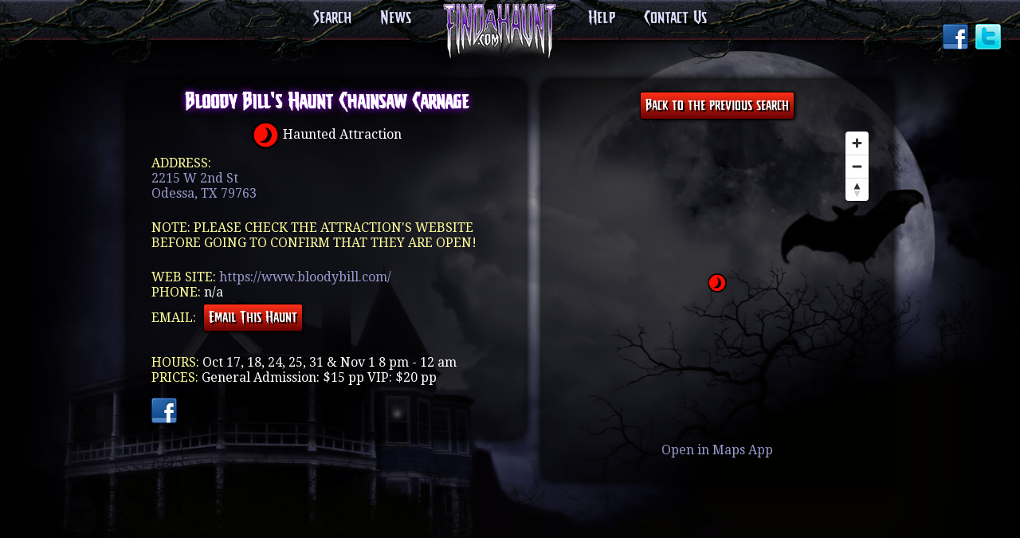

--- FILE ---
content_type: text/html; charset=utf-8
request_url: https://www.findahaunt.com/single/13976
body_size: 5733
content:

<!DOCTYPE html>
<html>
<head>

<style>
.modal {
    position: fixed;
    left: 0;
    top: 0;
    width: 100%;
    height: 100%;
    background-color: rgba(0, 0, 0, 0.5);
    opacity: 0;
    visibility: hidden;
    transform: scale(1.1);
    transition: visibility 0s linear 0.25s, opacity 0.25s 0s, transform 0.25s;
	z-index: 10000;
}
.modal-content {
    position: absolute;
    top: 50%;
    left: 50%;
    transform: translate(-50%, -50%);
    padding: 1rem 1.5rem;
    width: 24rem;
    border-radius: 0.5rem;
	color: #000;
	border: 2px solid #666;
    background-color: #eee;
}
.modal-content > h1 { color: #000; }
.modal-content table { color: #000; margin-left: auto; margin-right: auto; margin-top: 20px; }
.modal-content table tbody tr td { padding: 6px !important; }

.close-button {
    float: right;
    width: 1.5rem;
    line-height: 1.5rem;
    text-align: center;
    cursor: pointer;
    border-radius: 0.25rem;
    background-color: lightgray;
}
.close-button:hover {
    background-color: darkgray;
}
.show-modal {
    opacity: 1;
    visibility: visible;
    transform: scale(1.0);
    transition: visibility 0s linear 0s, opacity 0.25s 0s, transform 0.25s;
}
.awesome-input2{border-radius:3px;-moz-border-radius:3px;-webkit-border-radius:3px;-moz-box-shadow:1px 1px 4px #000;-webkit-box-shadow:1px 1px 4px #000;margin-bottom:3px;padding-left:5px;margin-right:10px;border:1px solid rgba(153,51,255,1)}

.alert { font-size: 120%; color: red; text-align: center; padding: 12px; font-weight: bold; border-radius: 6px; border: 1px solid red; background-color: rgba(255, 0, 0, 0.1); }
</style>
<script>
var submittable = false;

function valid() {
	var f = document.cv;
	
	if (f.yourname.value=='') {
		alert('Please enter your name');
		f.yourname.focus();
		return false;
	}
	if (f.email.value.indexOf('@')==-1 || f.email.value.indexOf('.')==-1) {
		alert('Please enter your email');
		f.email.focus();
		return false;
	}
	if (f.comments.value=='') {
		alert('Please enter your questions or comments');
		f.comments.focus();
		return false;
	}
	
	if (submittable) {
		return true;
	} else {
		document.getElementById("cfsb").disabled = true;
		document.getElementById("cfsb").value = "Submitting...";
		$.getScript("https://www.google.com/recaptcha/api.js?render=6LfeV5QUAAAAAB6c4wgCBADT0aVNWiryXpg1Kb9P&onload=recapCallback");
		return false;
	}
}

function recapCallback() {
	grecaptcha.ready(function() {
		grecaptcha.execute('6LfeV5QUAAAAAB6c4wgCBADT0aVNWiryXpg1Kb9P', {action: 'fah_contact_haunt'}).then(function(token) {
			document.getElementById('g-recaptcha-response').value = token;
			submittable = true;
			document.cv.submit();
		});
	});
}
</script>

<title>Bloody Bill's Haunt Chainsaw Carnage located in Odessa, TX - FindAHaunt.com</title>
<link rev="made" href="mailto:findahaunt%40gmail.com" />
<meta name="copyright" content="copyright 2024 FindAHaunt.com" />
<meta name="description" content="FindAhaunt.com is the Haunted Attraction Search Engine. Type in a location and we show you all the Haunted Attractions nearby. Haunted Houses, Haunted Trails, Hayrides, and Pumpkin Patches" />
<meta name="google-site-verification" content="EEVYe82SgO1pBOv5E639g-9fcqzbnRk3FTDhlQOdGso" />
<meta name="keywords" content="halloween, haunted house, haunted houses, halloween events, directory, portal, find haunted houses, findhauntedhouses, find a haunt, findahaunt, haunts, best haunted houses, scariest haunted houses, find the best haunted house, haunted hayrides, halloween attractions, haunted attractions, tourist attraction, events, scary, scariest, hauntedhouses, corn mazes, pumpkin patches, fall festival" />
<meta name="viewport" content="width=device-width" />
<link href="/favicon.ico" rel="shortcut icon" />
<link href="/fah.css?0" rel="stylesheet" type="text/css" />
<link href="https://fonts.googleapis.com/css?family=Droid+Serif|Droid+Sans:400,700" media="all" rel="stylesheet" type="text/css" />
<link href="/mobile.css" media="only screen and (min-width: 0px) and (max-width: 310px)" rel="stylesheet" type="text/css" />
<link href="/tablet.css" media="only screen and (min-width: 311px) and (max-width: 960px)" rel="stylesheet" type="text/css" />
<link href="/main.css?0" media="only screen and (min-width: 961px)" rel="stylesheet" type="text/css" />
<link href="https://ajax.googleapis.com/ajax/libs/jqueryui/1.12.1/themes/smoothness/jquery-ui.css" rel="stylesheet" type="text/css" />
<!--<script src="https://maps.googleapis.com/maps/api/js?v=3&amp;libraries=geometry&amp;key=AIzaSyCs-CL4KdYM8lrcKqekTzJBS6hzJAtBauo" type="text/javascript"></script>-->
<script src="/fah_nm.js?3" type="text/javascript"></script>
<script src="https://cdn.maptiler.com/mapbox-gl-js/v1.13.2/mapbox-gl.js" type="text/javascript"></script>
<link href="https://cdn.maptiler.com/mapbox-gl-js/v1.13.2/mapbox-gl.css" rel="stylesheet" />

<script src="/map.js?1" type="text/javascript"></script>
<script src="https://ajax.googleapis.com/ajax/libs/jquery/3.1.1/jquery.min.js" type="text/javascript"></script>
<script src="https://ajax.googleapis.com/ajax/libs/jqueryui/1.12.1/jquery-ui.min.js" type="text/javascript"></script>
<script src="/mapbox-gl-circle.min.js" type="text/javascript"></script>
<script type="text/javascript">//<![CDATA[
function initialize() {non_map_initialize();}
//]]></script>
<!-- Google tag (gtag.js) -->
<script async src="https://www.googletagmanager.com/gtag/js?id=G-T0N8243D1K"></script>
<script>
  window.dataLayer = window.dataLayer || [];
  function gtag(){dataLayer.push(arguments);}
  gtag('js', new Date());

  gtag('config', 'G-T0N8243D1K');
</script>
<script type="text/javascript">//<![CDATA[
var _gaq = _gaq || [];
_gaq.push(['_setAccount', 'UA-29726367-1']);
_gaq.push(['_trackPageview']);
(function() {
    var ga = document.createElement('script'); ga.type = 'text/javascript'; ga.async = true;
    ga.src = ('https:' == document.location.protocol ? 'https://ssl' : 'https://www') + '.google-analytics.com/ga.js';
    var s = document.getElementsByTagName('script')[0]; s.parentNode.insertBefore(ga, s);
})();

//]]></script>
<meta http-equiv="Content-Type" content="text/html; charset=utf-8" />
</head>
<body id="pageDefault">
<!-- FACEBOOK JAVASCRIPT BEGIN -->
<div id="fb-root"></div>
<script>(function(d, s, id) {
      var js, fjs = d.getElementsByTagName(s)[0];
      if (d.getElementById(id)) return;
      js = d.createElement(s); js.id = id;
      js.src = "https://connect.facebook.net/en_US/all.js#xfbml=1&appId=274244565926920";
      fjs.parentNode.insertBefore(js, fjs);
    }(document, 'script', 'facebook-jssdk'));
    </script>
<!-- END FACEBOOK JAVASCRIPT -->

<div class="container">

<!-- PAGE HEADER CONTENT AREA BEGIN -->
  <header>
    <nav id="topNav">
      <ul>
	<li><a href="/" id="navHome">Search</a></li>
	<li><a href="/news" id="navNews">News</a></li>
        <!-- <li><a href="#" id="navName">Search by Name</a></li> -->
	<li><a href="/" title="Home" id="navLogo"><img src="/images/logo_small.png" alt="Find a Haunt.com"></a></li>
	<li><a href="/help" id="navHelp">Help</a></li>
	<li><a href="/contact" id="navContact">Contact Us</a></li>
      </ul>
    </nav>
    <!-- Social Networks Buttons BEGIN -->
		<div id="socialLinks">
          <ul class="social">
		  	<li><a href="https://www.facebook.com/findahaunt" target="_blank" class="facebook" title="Like Us on Facebook">Facebook</a></li>
			<li><a href="https://www.x.com/findahaunt" target="_blank" class="twitter" title="Follow Us on Twitter">Twitter</a></li>
		  </ul>
        </div>
    <!-- Social Networks Buttons END -->

    </header>
    <!-- END PAGE HEADER CONTENT AREA -->

    <!-- BEGIN MAIN CONTENT AREA -->
    <section class="content-wrapper">

<article class="content-listing">
    <h1>Bloody Bill's Haunt Chainsaw Carnage</h1>
    <div class="center">
		<a title="Haunted Attraction"><div class="mapicon35 iconH"></div></a>
		Haunted Attraction<br>
    </div>

	

	<p>
		<span class="sub-category">Address: </span><br>
		<a href="https://maps.apple.com/?q=31.832186,-102.391996">2215 W 2nd St<br>Odessa, TX 79763</a>
	</p>

	<p>

		<span class="sub-category">NOTE: please check the attraction's website before going to confirm that they are open!</span>

	</p>
	
	<p>
		<span class="sub-category">Web site: </span><a href="https://www.bloodybill.com/?utm_source=FindAHaunt.com&utm_medium=website&utm_campaign=FindAHaunt" class="hauntsite" target="_blank">https://www.bloodybill.com/</a><br><span class="sub-category">Phone: </span>n/a<br><span class="sub-category">Email: </span><input type="button" class="awesome-button trigger" value="Email This Haunt">
	</p>

	<p>
		<span class="sub-category">Hours: </span>Oct 17, 18, 24, 25, 31 & Nov 1
8 pm - 12 am
<br><span class="sub-category">Prices: </span>General Admission: $15 pp
VIP: $20 pp
	</p>



	<div class="featured_listing_single">
	    <ul class="social">
			<li><a href="https://www.facebook.com/bloodybillproductions" target="_blank" class="hauntsocial facebook">Facebook</a></li>
		</ul>
	</div>

</article>

<div class="modal">
    <div class="modal-content">
        <span class="close-button">X</span>

        <h1>Contact Bloody Bill's Haunt Chainsaw Carnage</h1>

		<form method="post" onsubmit="return valid()" name="cv">
			<input type="hidden" id="g-recaptcha-response" name="g-recaptcha-response">
			<input type="hidden" name="action" value="fah_contact_haunt">
			<table cellpadding="6">
				<tr>
					<td>Your Name:</td>
					<td><input type="text" size="30" class="awesome-input" name="yourname" maxlength="45"></td>
				</tr>
				<tr>
					<td>Email:</td>
					<td><input type="text" size="30" class="awesome-input" name="email" maxlength="45"></td>
				</tr>
				<tr>
					<td colspan="2">Message:<br><textarea class="awesome-input2" cols="40" rows="10" name="comments"></textarea></td>
				</tr>
				<tr>
					<td colspan="2" align="center"><input type="submit" class="awesome-button trigger" id="cfsb" value="Email This Haunt"></td>
				</tr>
			</table>
		</form>
    </div>
</div>

    <!-- BEGIN SIDEBAR 2 -->
    <aside class="sidebar2">
<div>
  <form method="post" action="/searchgeo" name="geoform2">
    <div align="center"><input type="button" class="awesome-button" id="backsearch" value="Back to the previous search"></div>
  </form>
<script>
document.getElementById("backsearch").addEventListener("click", function(){
	setTimeout(function(){
		window.location.href="/";
	}, 500);
	
	if (history.length){
		if (document.referrer.indexOf(window.location.host) !== -1) {
			history.back();
			return false;
		}
	}
	
});
</script>
  <div id="map_single"></div>
  <!--<form name="dirform" onsubmit="return handleDirformClick()">
    Start:
    <input type="text" size="40" name="startloc" value="">
    <input type="submit" name="Submit" value="Change Start">
  </form>-->
    <div align="center"><a href="https://maps.apple.com/?q=31.832186,-102.391996">Open in Maps App</a></div>
<br><!--<br><p align='center'><a href='https://www.haunts.com/app/' target='_blank' rel="nofollow"><img src='https://www.haunts.com/app/featured_image.jpg' width='400'></a></p>-->
    <!--<div id="directions_panel"></div>-->
</div>
</aside>
<div id="map_single"></div>
<script>

listingMap(31.832186, -102.391996, "Bloody Bill's Haunt Chainsaw Carnage", "H");

</script>
    <!-- END SIDEBAR 2 -->
<!-- GOOGLE ADSENSE BOTTOM -->
<div id="adBottom" class="clearfloat">
<script type="text/javascript"><!--
  google_ad_client = "ca-pub-8102146977500927";
  /* FAH - Bottom */
  google_ad_slot = "6506481792";
  google_ad_width = 728;
  google_ad_height = 90;
  //-->
</script>
<script type="text/javascript"
  src="https://pagead2.googlesyndication.com/pagead/show_ads.js">
</script>
</div>
<!-- END GOOGLE ADSENSE BOTTOM -->
<div class="center">
Updated 2025-10-02
</div>

        </section>
    </div>

<div class="clearfloat bottomPadding">&nbsp;</div>
<!-- BEGIN FOOTER AREA -->
      <footer>
    <div class="footerContent">
          <nav id="bottomNav">
        <ul>
              <li><a href="/privacy">Privacy Policy &amp; Terms of Use</a></li>
              <li><a href="/account.cgi">List Your Haunt</a></li>
              <li><a href="/featured">Advertising Opportunities</a></li>
              <li><a href="/linktous">Link To Us</a></li>
              <li><a href="/site">About This Site</a></li>
            </ul>
      </nav>
<br>Copyright &copy; 2026 FindAHaunt.com. All Rights Reserved.<br>
        <p>Find Haunted Attractions Near You</p>
          <!--<div><a id="dark-web-bug" target="_blank" href="http://www.darkimaginings.com">Website Design by Dark Imaginings&trade;</a></div>-->
        </div>
<!--    <div id="tombstoneFG1"></div>
    <div id="tombstoneFG2"></div> -->
  </footer>
      <!-- END FOOTER AREA -->

<script>
var modal = document.querySelector(".modal");
var trigger = document.querySelector(".trigger");
var closeButton = document.querySelector(".close-button");

function toggleModal() {
    modal.classList.toggle("show-modal");
}

function windowOnClick(event) {
    if (event.target === modal) {
        toggleModal();
    }
}

trigger.addEventListener("click", toggleModal);
closeButton.addEventListener("click", toggleModal);
window.addEventListener("click", windowOnClick);

$(document).ready(function() {

	$('.hauntsite').mousedown(function(e) {
		$.get('/fah/', { info: "1", listing: "13976", dest: $(this).attr('href') }, function(data){});
	});
	
	$('.hauntsocial').mousedown(function(e) {
		$.get('/fah/', { info: "2", listing: "13976", dest: $(this).attr('href') }, function(data){});
	});

});
</script>

</body>
</html>

--- FILE ---
content_type: text/html; charset=utf-8
request_url: https://www.google.com/recaptcha/api2/aframe
body_size: 268
content:
<!DOCTYPE HTML><html><head><meta http-equiv="content-type" content="text/html; charset=UTF-8"></head><body><script nonce="t5SwFlPKqCOJG4sWZ10lEw">/** Anti-fraud and anti-abuse applications only. See google.com/recaptcha */ try{var clients={'sodar':'https://pagead2.googlesyndication.com/pagead/sodar?'};window.addEventListener("message",function(a){try{if(a.source===window.parent){var b=JSON.parse(a.data);var c=clients[b['id']];if(c){var d=document.createElement('img');d.src=c+b['params']+'&rc='+(localStorage.getItem("rc::a")?sessionStorage.getItem("rc::b"):"");window.document.body.appendChild(d);sessionStorage.setItem("rc::e",parseInt(sessionStorage.getItem("rc::e")||0)+1);localStorage.setItem("rc::h",'1769344970324');}}}catch(b){}});window.parent.postMessage("_grecaptcha_ready", "*");}catch(b){}</script></body></html>

--- FILE ---
content_type: text/css
request_url: https://www.findahaunt.com/main.css?0
body_size: 3446
content:
@charset "utf-8";.container{height:auto;min-width:960px;margin-right:auto;margin-left:auto;margin-bottom:-435px}header{position:fixed;width:100%;min-width:769px;top:0;height:75px;z-index:1200;padding-top:15px}.sidebar1,.sidebar2{width:180px;padding:10px 0;margin-bottom:15px}.sidebar1{float:left;width:345px;margin-top:auto}.sidebar2,.sidebar3{float:right;width:440px;margin-left:15px;margin-top:15px}.sidebar3{text-align:center}.content-wrapper{width:960px;min-height:100px;margin-right:auto;margin-left:auto;padding-top:85px;padding-bottom:300px}.linkout-wrapper{width:960px;min-height:100px;margin-right:auto;margin-left:auto;padding-top:85px}.mainContent{padding:0 100px;float:left;width:760px}.adminContent{padding-top:100px}.content-listing{width:470px;float:left}.bottomPadding{display:block;margin-bottom:225px}#comments{display:block;clear:both}#searchHome{width:460px;text-align:center;margin-bottom:60px;margin-right:auto;margin-left:auto}#iFrameContent{height:100%;width:100%;position:absolute;padding-top:50px}nav ul{list-style:none;display:block;clear:both;text-align:center;float:left;width:100%;margin:-65px auto 15px;font-size:21px}nav ul a,nav ul a:link,nav ul a:visited,nav ul a:hover,nav ul a:active,nav ul a:focus{color:#DDF;padding:5px 15px;display:inline-block;width:auto;text-decoration:none;cursor:pointer;-webkit-transition:all .5s;-moz-transition:all .5s;-o-transition:all .5s;transition:all .5s}nav ul a,nav ul a:visited{color:#DDF;text-shadow:2px 2px 2px #000}nav ul a:hover,nav ul a:active,nav ul a:focus{color:#FFF;text-shadow:0 0 4px #FFF,0 0 8px #90F,0 0 10px #90F}nav#bottomNav ul{font-size:1.15em}#topNav{position:relative;z-index:1200;font-size:2em}#topNav .closeWindow{float:right;text-align:right;padding-right:20px}.content ul{padding:0}#socialLinks{position:absolute;right:15px;top:30px;width:auto}.social{text-align:center}ul.social{list-style:none;display:block;text-align:center;width:auto;font-size:1.5em;height:36px;margin-left:15px}ul.social li{float:left;display:inline-block;white-space:nowrap}.social a{background:url(/images/sprites_social.png) no-repeat}.social a{height:36px;width:36px;display:block;text-indent:-1000em;padding:0;margin:0 5px 0 0}.social .facebook{background-position:0 0}.social .twitter{background-position:-50px 0}.social .myspace{background-position:-100px 0}.social .youtube{background-position:-150px 0}.social .rss{background-position:-200px 0}.social .google{background-position:-250px 0}footer{position:static;padding:30px 0 0 0;text-align:center;bottom:0;height:180px;width:100%;clear:both}footer ul{margin-bottom:5px}footer p.copyright{float:left;vertical-align:bottom;text-align:left;padding-top:20px;color:#99C}footer p.copyright a,footer p.copyright a:link,footer p.copyright a:visited{color:#99C}footer p.copyright a:hover,footer p.copyright a:active{color:#FFF}footer nav ul{position:relative;margin:0}footer nav li{margin-right:0;margin-left:0}.footerContent{position:relative;z-index:1120;width:760px;margin-right:auto;margin-left:auto;padding-top:30px}#dark-web-bug:link,#dark-web-bug:visited,#dark-web-bug:hover,#dark-web-bug:active,#dark-web-bug:focus{text-decoration:none;background:url(http://www.darkimaginings.com/banners/dark-web-bug-small.png) no-repeat;text-indent:-1000em;margin:2px auto 2px 25px;height:72px;width:145px;border-style:none;float:right}body{background:#000 url(/images/bg_spookyhouse.jpg) no-repeat fixed center 50px}header{background:url(/images/topNav_bg.png) repeat-x center top}footer{background:url(/images/graveyard.png) repeat-x center top}#tombstoneFG1,#tombstoneFG2{height:265px;width:350px;background:url(/images/tombstones_fg.png) no-repeat left top;position:static}#tombstoneFG1{bottom:0;left:0}#tombstoneFG2{width:360px;background:url(/images/tombstones_fg.png) no-repeat right top;right:0;bottom:0}.boo{display:block;height:265px;width:300px;text-decoration:none;cursor:pointer}.fb-comments{z-index:990}h1{font-size:1.6em}h2{font-size:1.3em}h3,h4,h5{font-size:1.1em}article h1,article h2{position:relative;left:-20px}article h1+h2{margin-top:15px}article h2,article h3,article h4,article h5{position:static;margin-top:15px;margin-bottom:0;clear:both}.content-listing h1{text-align:center;left:0}.content-listing h2{position:static;text-align:center;margin-top:5px;margin-bottom:8px;clear:both}.sidebar1 h1,.sidebar1 h2,.sidebar1 h3,.sidebar1 h4,.sidebar1 h5,.sidebar2 h1,.sidebar2 h2,.sidebar2 h3,.sidebar2 h4,.sidebar2 h5,.sidebar3 h1,.sidebar3 h2,.sidebar3 h3,.sidebar3 h4,.sidebar3 h5{text-align:center}.sidebar1 h2,.sidebar2 h2,.sidebar3 h2{font-size:2.25em}p{padding-bottom:1em;padding-top:.5em}em{font-style:italic}strong{font-weight:bold}.sub-category{color:#FF9;text-transform:uppercase}.geoform{width:auto;margin:0 auto;padding:0 0 10px 0}.content .geoform{width:400px;padding-left:15px;margin-bottom:50px}.geoform form input[type=text],.awesome-input,.geoform form select{height:25px;border-radius:3px;-moz-border-radius:3px;-webkit-border-radius:3px;-moz-box-shadow:1px 1px 4px #000;-webkit-box-shadow:1px 1px 4px #000;margin-bottom:3px;padding-left:5px;margin-right:10px;border:1px solid rgba(153,51,255,1)}.content .geoform form input[type=text]{width:250px}.geoform form input[type=submit],form input[type=submit],.awesome-button{color:#FFF;background:#C00;border:1px solid #000;height:35px;margin:5px;font:18px CCStickyFingersRegular;text-shadow:2px 2px 1px #000;border-radius:3px;-moz-border-radius:3px;-webkit-border-radius:3px;-moz-box-shadow:1px 1px 4px #000;-webkit-box-shadow:1px 1px 4px #000;background:#ff3019;background:url([data-uri]);background:linear-gradient(top,rgba(255,48,25,1) 0,rgba(109,2,2,1) 100%);cursor:pointer}#searchHome .geoform input[type=submit]{margin:0;margin-left:0;height:30px;border-left:0}#searchHome .geoform input[type=text]{margin-right:-10px;height:25px}.readMore{text-align:center}.banner468{display:block;text-align:center;margin-left:auto;margin-right:auto;max-width:468px;max-height:60px}.banner468 img{width:468px;height:60px}.bannercode{background:#113;text-align:left;margin:5px auto;padding:8px;border:1px solid #336;color:#C9F;width:500px;white-space:pre-wrap;border-radius:4px;-moz-border-radius:4px;-webkit-border-radius:4px}.searchResults.geoform{padding-top:5px;padding-bottom:0;width:330px;margin-top:-10px;margin-bottom:15px;box-shadow:0 0 5px #F00,0 0 15px #F00}.searchResults.geoform h4{font-size:100%;font-weight:normal;padding:0;text-align:center}.searchResults.geoform .searchLocation input{width:200px}.searchResults.geoform .searchLocation{display:block}.searchResults.geoform .searchDistance{display:inline-block}.listing,div.featured_listing,table.regular_listing{border-radius:10px;-moz-border-radius:10px;-webkit-border-radius:10px}table.featured_listing,table.regular_listing{width:100%}.featured_listing{-webkit-transition:all .5s;-moz-transition:all .5s;-o-transition:all .5s;transition:all .5s}.featured_listing tbody tr td .description{color:#99C;font-weight:normal;text-align:left}.featured_listing td.location,.regular_listing td.location{color:#FFF;width:36%}.featured_listing_image{display:block;text-align:center;margin-left:auto;margin-right:auto;max-width:960px;max-height:300px;overflow:hidden;vertical-align:middle;margin-bottom:15px}.featured_listing_image img{width:100%;height:auto}a img.featured_listing_icon{float:left;border:solid 1px;margin-top:10px;margin-bottom:2px;margin-right:5px;height:48px}.featured_listing td a.prohaunt{color:#F00}.featured_listing a:hover.prohaunt,.featured_listing a:active.prohaunt,.featured_listing a:focus.prohaunt,.regular_listing a:hover.prohaunt .regular_listing a:active.prohaunt,.regular_listing a:focus.prohaunt{color:#FFF;text-shadow:0 0 4px #F00,0 0 8px #F00,0 0 10px #F00}.featured_listing a.homehaunt,.featured_listing a:link.homehaunt,.featured_listing_a:visited.homehaunt,.regular_listing a.homehaunt .regular_listing a:link.homehaunt,.regular_listing a:visited.homehaunt{color:#F90}.featured_listing a:hover.homehaunt,.featured_listing a:active.homehaunt,.featured_listing a.focus.homehaunt,.regular_listing a:hover.homehaunt,.regular_listing a.active.homehaunt,.regular_listing a.focus.homehaunt{color:#FFF;text-shadow:0 0 4px #F90,0 0 8px #F90,0 0 10px #F90}.featured_listing a.paranormal,.featured_listing a:link.paranormal,.featured_listing a:visited.paranormal,.regular_listing a.paranormal,.regular_listing a:link.paranormal,.regular_listing a:visited.paranormal{color:#9C6}.featured_listing a:hover.paranormal,.featured_listing a:active.paranormal,.featured_listing a:focus.paranormal,.regular_listing a:hover.paranormal .regular_listing a:active.paranormal,.regular_listing a:focus.paranormal{color:#FFF;text-shadow:0 0 4px #FFF,0 0 8px #9FC,0 0 10px #9FC}table.regular_listing,table.featured_listing{border-collapse:collapse}.featured_listing tbody tr td,.regular_listing tbody tr td{padding:3px 3px 10px}.featured_listing tbody tr td{vertical-align:top}.regular_listing tr:nth-child(odd),.featured_listing tr:nth-child(odd){background-color:rgba(153,153,204,0.15)}.regular_listing tr:nth-child(even),.regular_listing tr:nth-child(even){background-color:none}#directions_panel{background-color:rgba(255,255,255,1)}#map_single{height:400px;width:400px;overflow:hidden;margin-right:auto;margin-left:auto}#map_single img.demo{width:400px;height:400px}.video{width:420px;height:315px;margin-bottom:10px}#map_listing{width:300px;height:300px;margin-left:auto;margin-right:auto;border-style:solid;border-width:2px}

--- FILE ---
content_type: text/css
request_url: https://www.findahaunt.com/tablet.css
body_size: 3579
content:
@charset "utf-8";.container{min-height:100%;min-width:100%;max-width:768px;margin-right:auto;margin-left:auto;margin-bottom:270px}header{position:static;width:100%;height:100px;z-index:1200;padding-top:5px}.sidebar1,.sidebar2{width:180px;padding:10px 0;margin-bottom:15px}.sidebar1{float:left;width:100%;margin-top:25px}.sidebar2,.sidebar3{float:left;width:100%}.sidebar3{text-align:center;margin-bottom:45px}.content-wrapper{width:100%;margin-top:25px;margin-right:auto;margin-left:auto}.mainContent{padding:0 10px;float:left;width:100%}.adminContent{padding-top:100px}.content-listing{float:left}.bottomPadding{display:block;margin-bottom:20px}#comments{clear:both}#searchHome{width:360px;text-align:center;margin-bottom:45px;margin-right:auto;margin-left:auto}#iFrameContent{height:100%;width:100%;position:absolute;padding-top:50px}nav ul{list-style:none;display:block;clear:both;text-align:center;float:left;width:100%;margin-top:-35px;margin-bottom:15px}#pageHome nav ul{font-size:1.5em}nav ul a,nav ul a:link,nav ul a:visited,nav ul a:hover,nav ul a:active,nav ul a:focus{color:#DDF;padding:5px 3px;display:inline-block;width:auto;text-decoration:none;cursor:pointer;-webkit-transition:all .5s;-moz-transition:all .5s;-o-transition:all .5s;transition:all .5s}nav ul a,nav ul a:visited{color:#DDF;text-shadow:2px 2px 2px #000}nav ul a:hover,nav ul a:active,nav ul a:focus{color:#FFF;text-shadow:0 0 4px #FFF,0 0 8px #90F,0 0 10px #90F}nav#bottomNav ul{font-size:1.15em}#topNav{position:relative;width:100%}#topNav .logoSmall a{background:url(images/logo_small.png) no-repeat center top;display:inline-block;text-indent:-1000em;margin:0;padding:0;height:49px;width:100px;position:absolute;top:-15px;left:auto;right:auto}#topNav .closeWindow{position:absolute;right:20px}.content ul{padding:0}#socialLinks{position:absolute;right:10px;top:75px;width:auto;display:block}.social{text-align:center}ul.social{list-style:none;display:block;text-align:center;width:auto;font-size:1.5em;height:36px;margin-left:15px}ul.social li{float:left;display:inline-block;white-space:nowrap}.social a{background:url(images/sprites_social.png) no-repeat}.social a{height:36px;width:36px;display:block;text-indent:-1000em;padding:0;margin:0 5px 0 0}.social .facebook{background-position:0 0}.social .twitter{background-position:-50px 0}.social .myspace{background-position:-100px 0}.social .youtube{background-position:-150px 0}.social .rss{background-position:-200px 0}.social .google{background-position:-250px 0}footer{position:static;padding:10px 0;text-align:center;width:100%;height:auto;min-height:250px;clear:both}footer ul{margin-bottom:5px}footer p.copyright{float:static;vertical-align:bottom;text-align:center;padding-top:20px;color:#99C}footer p.copyright a,footer p.copyright a:link,footer p.copyright a:visited{color:#99C;text-shadow:none}footer p.copyright a:hover,footer p.copyright a:active{color:#FFF}footer nav{position:relative;margin-top:90px}footer nav li{margin-right:0;margin-left:0}.footerContent{position:relative;z-index:1120;width:100%;margin-right:auto;margin-left:auto}#dark-web-bug:link,#dark-web-bug:visited,#dark-web-bug:hover,#dark-web-bug:active,#dark-web-bug:focus{text-decoration:none;background:url(http://www.darkimaginings.com/banners/dark-web-bug-small.png) no-repeat;text-indent:-1000em;margin:2px auto 2px;height:72px;width:145px;border-style:none;display:block;float:none}body{background:#000 url(images/bg_spookyhouse_t.jpg) no-repeat fixed center 70px}#logo img{width:360px;height:200px}header{background:url(images/topNav_bg_tablet.png) repeat-x center top;margin:auto auto -20px}footer{background:url(images/graveyard.png) repeat-x center top}#tombstoneFG1,#tombstoneFG2{height:265px;width:350px;background:url(images/tombstones_fg.png) no-repeat left top;position:absolute;display:none}#tombstoneFG1{bottom:0;left:0}#tombstoneFG2{width:360px;background:url(images/tombstones_fg.png) no-repeat right top;right:0;bottom:0}.boo{display:block;height:265px;width:300px;text-decoration:none;cursor:pointer}.fb-comments{z-index:990}h1{font-size:1.6em}h2{font-size:1.3em}h3,h4,h5{font-size:1.1em}article h1{position:relative;top:-35px;left:-20px;margin-bottom:-35px}article h1+h2{margin-top:15px}article h2,article h3,article h4,article h5{position:static;margin-top:15px;margin-bottom:0;clear:both}.content-listing h1{text-align:center;left:0}.content-listing h2{position:static;text-align:center;margin-top:5px;margin-bottom:8px;clear:both}.sidebar1 h1,.sidebar1 h2,.sidebar1 h3,.sidebar1 h4,.sidebar1 h5,.sidebar2 h1,.sidebar2 h2,.sidebar2 h3,.sidebar2 h4,.sidebar2 h5,.sidebar3 h1,.sidebar3 h2,.sidebar3 h3,.sidebar3 h4,.sidebar3 h5{text-align:center}.sidebar1 h2,.sidebar2 h2,.sidebar3 h2{font-size:2.25em}p{padding-bottom:1em;padding-top:.5em}em{font-style:italic}strong{font-weight:bold}.sub-category{color:#FF9;text-transform:uppercase}.geoform{width:auto;margin-left:auto;margin-right:auto;margin-bottom:15px;padding:0 0 10px 0}.content .geoform{width:400px;padding-left:15px;margin-bottom:50px}.sidebar1 .geoform form{padding:5px}.geoform form input[type=text],.geoform form select{height:25px;border-radius:3px;-moz-border-radius:3px;-webkit-border-radius:3px;-moz-box-shadow:1px 1px 4px #000;-webkit-box-shadow:1px 1px 4px #000;margin-bottom:3px;padding-left:5px;margin-right:10px;border:1px solid rgba(153,51,255,1)}.content .geoform form input[type=text]{width:250px}.geoform form input[type=submit],form input[type=submit]{color:#FFF;background:#C00;border:1px solid #000;height:30px;width:auto;margin:5px;font:18px CCStickyFingersRegular;text-shadow:2px 2px 1px #000;border-radius:3px;-moz-border-radius:3px;-webkit-border-radius:3px;-moz-box-shadow:1px 1px 4px #000;-webkit-box-shadow:1px 1px 4px #000;background:#ff3019;background:url([data-uri]);background:-moz-linear-gradient(top,rgba(255,48,25,1) 0,rgba(109,2,2,1) 100%);background:-webkit-gradient(linear,left top,left bottom,color-stop(0,rgba(255,48,25,1)),color-stop(100%,rgba(109,2,2,1)));background:-webkit-linear-gradient(top,rgba(255,48,25,1) 0,rgba(109,2,2,1) 100%);background:-o-linear-gradient(top,rgba(255,48,25,1) 0,rgba(109,2,2,1) 100%);background:-ms-linear-gradient(top,rgba(255,48,25,1) 0,rgba(109,2,2,1) 100%);background:linear-gradient(top,rgba(255,48,25,1) 0,rgba(109,2,2,1) 100%);filter:progid:DXImageTransform.Microsoft.gradient(startColorstr='#ff3019',endColorstr='#6d0202',GradientType=0);cursor:pointer}#searchHome .geoform input[type=submit]{margin:0;margin-left:0;height:30px;border-left:0}#searchHome .geoform input[type=text]{margin-right:-10px;height:25px}.readMore{text-align:center}.banner468{display:block;text-align:center;margin-left:auto;margin-right:auto;max-width:468px;max-height:60px}.banner468 img{width:468px;height:60px}.bannercode{background:#113;text-align:left;margin:5px auto;padding:8px;border:1px solid #336;color:#C9F;width:95%;white-space:pre-wrap;border-radius:4px;-moz-border-radius:4px;-webkit-border-radius:4px}.searchResults.geoform{text-align:center;width:95%;max-width:600px;padding:5px;box-shadow:0 0 3px #F00,0 0 15px #900}.searchResults.geoform h4{font-size:1.2em;margin-top:5px;padding:0}.searchResults.geoform .searchLocation input{width:200px}.listing,div.featured_listing,table.regular_listing{border-radius:10px;-moz-border-radius:10px;-webkit-border-radius:10px}table.featured_listing,table.regular_listing{width:100%}.featured_listing{-webkit-transition:all .5s;-moz-transition:all .5s;-o-transition:all .5s;transition:all .5s}.featured_listing tbody tr td .description{color:#99C;font-weight:normal;font-size:1em;text-align:left}.featured_listing td.location,.regular_listing td.location{color:#FFF;width:36%}.featured_listing_image{display:block;text-align:center;margin-left:auto;margin-right:auto;max-width:960px;max-height:242px;overflow:hidden;vertical-align:middle;margin-bottom:15px}.featured_listing_image img{width:100%;height:auto}a img.featured_listing_icon{float:left;border:solid 1px;margin-top:10px;margin-bottom:2px;margin-right:5px;height:48px}.featured_listing td a.prohaunt{color:#F00}.featured_listing a:hover.prohaunt,.featured_listing a:active.prohaunt,.featured_listing a:focus.prohaunt,.regular_listing a:hover.prohaunt .regular_listing a:active.prohaunt,.regular_listing a:focus.prohaunt{color:#FFF;text-shadow:0 0 4px #F00,0 0 8px #F00,0 0 10px #F00}.featured_listing a.homehaunt,.featured_listing a:link.homehaunt,.featured_listing_a:visited.homehaunt,.regular_listing a.homehaunt .regular_listing a:link.homehaunt,.regular_listing a:visited.homehaunt{color:#F90}.featured_listing a:hover.homehaunt,.featured_listing a:active.homehaunt,.featured_listing a.focus.homehaunt,.regular_listing a:hover.homehaunt,.regular_listing a.active.homehaunt,.regular_listing a.focus.homehaunt{color:#FFF;text-shadow:0 0 4px #F90,0 0 8px #F90,0 0 10px #F90}.featured_listing a.paranormal,.featured_listing a:link.paranormal,.featured_listing a:visited.paranormal,.regular_listing a.paranormal,.regular_listing a:link.paranormal,.regular_listing a:visited.paranormal{color:#9C6}.featured_listing a:hover.paranormal,.featured_listing a:active.paranormal,.featured_listing a:focus.paranormal,.regular_listing a:hover.paranormal .regular_listing a:active.paranormal,.regular_listing a:focus.paranormal{color:#FFF;text-shadow:0 0 4px #FFF,0 0 8px #9FC,0 0 10px #9FC}table.regular_listing,table.featured_listing{border-collapse:collapse}.featured_listing tbody tr td,.regular_listing tbody tr td{padding:3px 3px 10px;height:3em}.featured_listing tbody tr td{vertical-align:top}.regular_listing tr:nth-child(odd),.featured_listing tr:nth-child(odd){background-color:rgba(153,153,204,0.15)}.regular_listing tr:nth-child(even),.regular_listing tr:nth-child(even){background-color:none}#directions_panel{background-color:rgba(255,255,255,1)}#map_single{height:400px;width:400px;overflow:hidden;margin-right:auto;margin-left:auto}#map_single img.demo{width:400px;height:400px}.video{width:420px;height:315px;margin-bottom:10px}#map_listing{width:300px;height:300px;margin-left:auto;margin-right:auto;border-style:solid;border-width:2px}

--- FILE ---
content_type: application/x-javascript
request_url: https://www.findahaunt.com/fah_nm.js?3
body_size: 935
content:
function geocodeInput(loc) {
	if (loc == "") {
		alert("Please enter your location if you wish to do a search");
	} else {
		$.getJSON("/getloc.cgi", { loc: loc }, 
	        function(data) {
				if (data.success) {
					var frm = document.geoform;

		        	frm.slat.value = data.lat;
	            	frm.slng.value = data.lng;
	        	    frm.saddr.value = loc;
	    	        frm.srad.value = document.geoformhelper.rad.value;
		            frm.submit();
				} else {
					alert('Location "' + loc + '" was not found, please try again\n\nIf you are entering a city name please enter the state/province as well');
				}
	        }
	    );
	}
}

function non_map_initialize() {}

function notblank(a, b) {
    if (!a) {
        alert(b + " can not be blank");
        return 1
    }
    return 0
}

function validateaccountinput() {
    var a = document.account;
    var b = 0;
    b += notblank(a.email1.value, "Email address 1");
    b += notblank(a.email2.value, "Email address 2");
    b += notblank(a.fname.value, "First name");
    b += notblank(a.lname.value, "Last name");
    b += notblank(a.street1.value, "Street");
    b += notblank(a.city.value, "City");
    b += notblank(a.st.value, "State");
    b += notblank(a.zip.value, "ZIP Code");
    b += notblank(a.phone.value, "Phone");
    if (b) {
        return (false)
    }
    if (a.email1.value != a.email2.value) {
        alert("Email addresses did not match");
        return (false)
    }
    if (a.pw1.value != a.pw2.value) {
        alert("Passwords did not match");
        return (false)
    }
    return (true)
}

function validatelistinginput() {
    var a = document.listing;
    var b = 0;
    b += notblank(document.listing.name.value, "Name");
    b += notblank(a.street1.value, "Street");
    b += notblank(a.city.value, "City");
    b += notblank(a.st.value, "State");
    b += notblank(a.zip.value, "ZIP Code");
    b += notblank(a.lat.value, "Latitude");
    b += notblank(a.lng.value, "Longitude");
    if (b) {
        return (false)
    }
    return (true)
}

function showSingleLink(b) {
    var a = "/single/" + b.toString();
    window.location.href = a
}

var mapPosSingle;

function recalcDirections(b) {
	var gm = google.maps;

    var a = {
        origin: b,
        destination: mapPosSingle,
        travelMode: gm.TravelMode.DRIVING
    };
    dir.route(a, function(d, c) {
        if (c == gm.DirectionsStatus.OK) {
            directionsDisplay.setDirections(d)
        }
    })
}

function handleDirformClick(a) {
    var b;
    b = document.dirform.startloc.value;
    if (!b) {
        alert("No starting location was provided");
        return false
    }
    recalcDirections(b);
    return false
}


--- FILE ---
content_type: application/x-javascript
request_url: https://www.findahaunt.com/map.js?1
body_size: 1454
content:
function buildIcon(c, a) {
    a = a * 1.2;

    var b = {
        url: "/images/FAHIcon" + c + ".svg",
        scaledSize: [parseInt(a), parseInt(a)],
    };

    return (b)
}

var iconHR = buildIcon("H", 12);
var iconHF = buildIcon("H", 20);
var iconYR = buildIcon("Y", 12);
var iconYF = buildIcon("Y", 20);
var iconTR = buildIcon("T", 12);
var iconTF = buildIcon("T", 20);
var iconRR = buildIcon("R", 12);
var iconRF = buildIcon("R", 20);
var iconSR = buildIcon("S", 12);
var iconSF = buildIcon("S", 20);
var iconMR = buildIcon("M", 12);
var iconMF = buildIcon("M", 20);
var iconER = buildIcon("E", 12);
var iconEF = buildIcon("E", 20);
var iconPR = buildIcon("P", 12);
var iconPF = buildIcon("P", 20);
var iconZR = buildIcon("Z", 12);
var iconZF = buildIcon("Z", 20);

var centerLat = 0.0;
var centerLng = 0.0;
var mapRadius = 0;

var geojson = {
	"type": "FeatureCollection",
    "features": []
};

function mM_new(lat, lng, name, id, type, feature_level) {
	var myIcon, featureTag;

    if (feature_level <= 1) {
        featureTag = "R"
    } else {
        featureTag = "F"
    }

    myIcon = eval("icon" + type + featureTag);
	
	geojson.features.push({
        "type": "Feature",
        "properties": {
            "icon": myIcon,
        	"title": name,
			"url": "/single/" + String(id)
        },
		"geometry": {
            "type": "Point",
        	"coordinates": [lng, lat]
    	}
	});
}

function showSearchMap_new(e, d, a) {
	centerLat = e;
	centerLng = d;
	mapRadius = a;
}

function boundingRect(b, e, d, a) {
    //var c = new gm.LatLngBounds();
    //c.extend(new gm.LatLng(b, e));
    //c.extend(new gm.LatLng(d, a));
    //map.fitBounds(c)
}

function initMap() {
	var mapZoom = 7;
	
	if (mapRadius == 150) {
		mapZoom = 6;
	} else if (mapRadius == 40) {
		mapZoom = 8;
	} else if (mapRadius == 20) {
		mapZoom = 9;
	} else if (mapRadius == 10) {
		mapZoom = 10;
	}
	
	var glJsMap = new mapboxgl.Map({
		container: 'mapCanvas',
		style: 'https://api.maptiler.com/maps/streets/style.json?key=2xjMq2NvWNrAu6vzqpXY',
		center: [centerLng, centerLat],
		zoom: mapZoom
	});

	//glJsMap.addControl(new mapboxgl.NavigationControl());

	var circleRadius = 1609.34 * parseFloat(mapRadius);
	
	var myCircle = new MapboxCircle({lat: centerLat, lng: centerLng}, parseInt(circleRadius), {
        strokeColor: '#FF0000',
		strokeWeight: 1.5,
		strokeOpacity: .95,
		fillOpacity: 0
    }).addTo(glJsMap);
	
	var tm = '';

	geojson.features.forEach(function(marker) {
		var el = document.createElement('div');

		el.className = 'map-marker';
		el.style.backgroundImage = 'url(' + marker.properties.icon.url + ')';
		el.style.backgroundSize = "contain";
		el.style.cursor = "pointer";
		el.style.width = String(marker.properties.icon.scaledSize[0]) + 'px';
		el.style.height = String(marker.properties.icon.scaledSize[0]) + 'px';
		el.title = marker.properties.title;

		//tm += marker.properties.title + ' || marker url - ' + marker.properties.icon.url + ', width = ' + String(marker.properties.icon.scaledSize[0]) + '<br>';

		new mapboxgl.Marker(el)
			.setLngLat(marker.geometry.coordinates)
			.addTo(glJsMap);

		el.addEventListener("click", function(){
			window.location.href = marker.properties.url;
		}, false);
	});
}

function listingMap(lat, lng, title, icon) {
	var lMap = new mapboxgl.Map({
		container: 'map_single',
		style: 'https://api.maptiler.com/maps/streets/style.json?key=2xjMq2NvWNrAu6vzqpXY',
		center: [lng, lat],
		zoom: 14
	});

	lMap.addControl(new mapboxgl.NavigationControl());

    var ele = document.createElement('div');

    ele.className = 'map-marker';
    ele.style.backgroundImage = 'url(/images/FAHIcon' + icon + '.svg)';
    ele.style.width = '24px';
    ele.style.height = '24px';
	ele.style.backgroundSize = "contain";
	ele.style.cursor = "pointer";
	ele.title = title;

    new mapboxgl.Marker(ele)
        .setLngLat([lng, lat])
        .addTo(lMap);
}



--- FILE ---
content_type: image/svg+xml
request_url: https://www.findahaunt.com/images/FAHIconH.svg
body_size: 2279
content:
<?xml version="1.0" encoding="UTF-8" standalone="no"?>
<svg
   xmlns:dc="http://purl.org/dc/elements/1.1/"
   xmlns:cc="http://creativecommons.org/ns#"
   xmlns:rdf="http://www.w3.org/1999/02/22-rdf-syntax-ns#"
   xmlns:svg="http://www.w3.org/2000/svg"
   xmlns="http://www.w3.org/2000/svg"
   viewBox="0 0 266.66666 266.66666"
   height="266.66666"
   width="266.66666"
   xml:space="preserve"
   id="svg4844"
   version="1.1"><metadata
     id="metadata4850"><rdf:RDF><cc:Work
         rdf:about=""><dc:format>image/svg+xml</dc:format><dc:type
           rdf:resource="http://purl.org/dc/dcmitype/StillImage" /><dc:title></dc:title></cc:Work></rdf:RDF></metadata><defs
     id="defs4848"><clipPath
       id="clipPath4860"
       clipPathUnits="userSpaceOnUse"><path
         id="path4858"
         d="M 0,200 H 200 V 0 H 0 Z" /></clipPath><clipPath
       id="clipPath4876"
       clipPathUnits="userSpaceOnUse"><path
         id="path4874"
         d="M 0,200 H 200 V 0 H 0 Z" /></clipPath></defs><g
     transform="matrix(1.3333333,0,0,-1.3333333,0,266.66667)"
     id="g4852"><g
       id="g4854"><g
         clip-path="url(#clipPath4860)"
         id="g4856"><g
           transform="translate(200,100.0713)"
           id="g4862"><path
             id="path4864"
             style="fill:#000000;fill-opacity:1;fill-rule:nonzero;stroke:none"
             d="m 0,0 c 0,55.226 -44.771,99.996 -100.001,99.996 -55.229,0 -100.001,-44.77 -100.001,-99.996 0,-55.227 44.772,-99.996 100.001,-99.996 C -44.771,-99.996 0,-55.227 0,0" /></g><g
           transform="translate(185,100.0713)"
           id="g4866"><path
             id="path4868"
             style="fill:#ff0b00;fill-opacity:1;fill-rule:nonzero;stroke:none"
             d="m 0,0 c 0,46.942 -38.056,84.996 -85.001,84.996 -46.945,0 -85,-38.054 -85,-84.996 0,-46.942 38.055,-84.997 85,-84.997 C -38.056,-84.997 0,-46.942 0,0" /></g></g></g><g
       id="g4870"><g
         clip-path="url(#clipPath4876)"
         id="g4872"><g
           transform="translate(95.1201,155.7646)"
           id="g4878"><path
             id="path4880"
             style="fill:#000000;fill-opacity:1;fill-rule:nonzero;stroke:none"
             d="m 0,0 c 11.003,-10.731 17.897,-26.063 17.897,-43.096 0,-32.361 -24.863,-58.607 -55.584,-58.749 8.682,-5.874 19.096,-9.302 30.301,-9.302 30.283,0 54.833,24.997 54.833,55.833 C 47.447,-27.031 26.788,-3.675 0,0" /></g></g></g></g></svg>